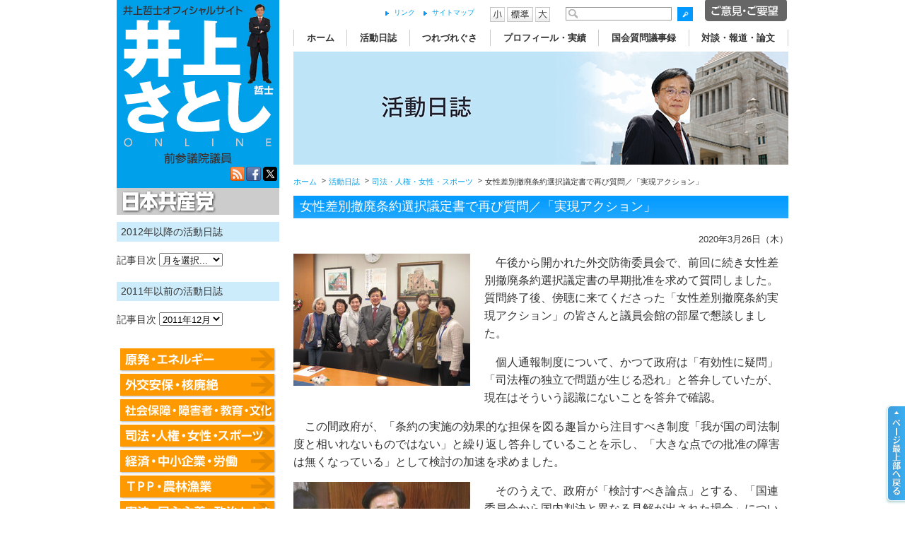

--- FILE ---
content_type: text/html
request_url: https://www.inoue-satoshi.com/diary/2020/03/post-2170.html
body_size: 41760
content:
<!DOCTYPE html>
<html lang="ja">
<head>
<!-- Google tag (gtag.js) -->
<script async src="https://www.googletagmanager.com/gtag/js?id=G-V93GR6ER9Y"></script>
<script>
  window.dataLayer = window.dataLayer || [];
  function gtag(){dataLayer.push(arguments);}
  gtag('js', new Date());

  gtag('config', 'G-V93GR6ER9Y');
</script>
<meta charset="UTF-8">
<title>女性差別撤廃条約選択議定書で再び質問／「実現アクション」 | 司法・人権・女性・スポーツ | 活動日誌｜日本共産党・井上哲士参議院議員ONLINE</title>
<meta name="keywords" content="inoue,井上,参議院議員,さとし,哲士" />

<meta name="description" content="日本共産党・井上哲士参議院議員のオフィシャルサイト。活動日誌を毎日更新中。原発・エネルギー、外交安保・核廃絶、社会保障、障害者、教育、司法・人権・女性、経済・中小企業・労働、TPP・農業、憲法・民主主義・政治とカネ、災害をカテゴリーとして掲載。" />

<link rel="start" href="https://www.inoue-satoshi.com/" title="Home">
<link rel="alternate" type="application/atom+xml" title="Recent Entries" href="https://www.inoue-satoshi.com/atom.xml">

<link rel="stylesheet" href="/css/reset.css" type="text/css">
<link rel="stylesheet" href="/css/common.css" type="text/css">
<link rel="stylesheet" href="/css/layout.css" type="text/css">
<link rel="stylesheet" href="/css/possible-candidate.css" type="text/css">
<script type="text/javascript" src="/mt.js"></script>
<link rel="alternate stylesheet" href="/css/small.css" type="text/css" title="small">
<link rel="alternate stylesheet" href="/css/large.css" type="text/css" title="large">
<script type="text/javascript" src="/js/styleswitcher.js"></script>
<script type="text/javascript" src="https://ajax.googleapis.com/ajax/libs/jquery/1.8.3/jquery.min.js"></script>
<script type="text/javascript" src="/js/common.js"></script>
<script type="text/javascript" src="/js/heightLine.js"></script>

    <link rel="canonical" href="https://www.inoue-satoshi.com/diary/">
    <!-- Open Graph Protocol -->
    <meta property="og:type" content="article">
    <meta property="og:locale" content="ja_JP">
    <meta property="og:title" content="活動日誌">
    <meta property="og:url" content="https://www.inoue-satoshi.com/diary/">
    <meta property="og:site_name" content="日本共産党・井上哲士参議院議員ONLINE">
    <meta property="og:image" content="/mtos/mt-static/support/theme_static/rainier/img/siteicon-sample.png">
    <!-- Microdata -->
    <meta itemprop="name" content="活動日誌">
    <link itemprop="url" href="https://www.inoue-satoshi.com/diary/">
    <link itemprop="image" href="/mtos/mt-static/support/theme_static/rainier/img/siteicon-sample.png">

<link rel="EditURI" type="application/rsd+xml" title="RSD" href="https://www.inoue-satoshi.com/rsd.xml" />
<!--[if IE]>
<script src="http://html5shiv.googlecode.com/svn/trunk/html5.js"></script>
<![endif]-->
<style>
  article, aside, dialog, figure, footer, header,
  hgroup, menu, nav, section { display: block; }
td img{
margin:0 20px 20px 0;
}
</style>
<script type="text/javascript">
  var _gaq = _gaq || [];
  _gaq.push(['_setAccount', 'UA-38339051-1']);
  _gaq.push(['_trackPageview']);

  (function() {
    var ga = document.createElement('script'); ga.type = 'text/javascript'; ga.async = true;
    ga.src = ('https:' == document.location.protocol ? 'https://ssl' : 'http://www') + '.google-analytics.com/ga.js';
    var s = document.getElementsByTagName('script')[0]; s.parentNode.insertBefore(ga, s);
  })();
</script>
</head>
<body>
<div id="wrap" class="pagewrap">
<div id="wrapinner" class="clearfix">
<aside class="heightLine-group1">

<div id="hgroup">

<h1 class="opa"><a href="/index.html"><img src="/images/logo.jpg" alt="井上哲士（さとし）オフィシャルサイト：参議院議員・参議院議員国会対策委員長"></a></h1>
<div id="aside-infomation-page">
<div id="jcplogo" class="hide-text"><a href="http://www.jcp.or.jp/">日本共産党</a></div>
<div id="sns" class="opa"><a href="https://www.inoue-satoshi.com/atom.xml"><img src="/images/to-rss.png" alt="RSS" width="20" height="20"></a><a href="https://www.facebook.com/people/Satoshi-Inoue/100004454311023"><img src="/images/to-face.png" alt="Facebook" width="20" height="20"></a><a href="https://twitter.com/21csts"><img src="/images/to-twitter.png" alt="Twitter" width="20" height="20"></a></div>
</div>

</div>


<nav class="widget-archive-dropdown widget">
  <h3 class="widget-header">2012年以降の活動日誌</h3>
  <div class="widget-content">
    <small>記事目次&nbsp;</small><select>
      <option>月を選択...</option>
    
      <option value="https://www.inoue-satoshi.com/diary/2023/06/">2023年6月</option>
    
  
    
      <option value="https://www.inoue-satoshi.com/diary/2023/05/">2023年5月</option>
    
  
    
      <option value="https://www.inoue-satoshi.com/diary/2023/04/">2023年4月</option>
    
  
    
      <option value="https://www.inoue-satoshi.com/diary/2023/03/">2023年3月</option>
    
  
    
      <option value="https://www.inoue-satoshi.com/diary/2023/02/">2023年2月</option>
    
  
    
      <option value="https://www.inoue-satoshi.com/diary/2023/01/">2023年1月</option>
    
  
    
      <option value="https://www.inoue-satoshi.com/diary/2022/12/">2022年12月</option>
    
  
    
      <option value="https://www.inoue-satoshi.com/diary/2022/11/">2022年11月</option>
    
  
    
      <option value="https://www.inoue-satoshi.com/diary/2022/10/">2022年10月</option>
    
  
    
      <option value="https://www.inoue-satoshi.com/diary/2022/09/">2022年9月</option>
    
  
    
      <option value="https://www.inoue-satoshi.com/diary/2022/08/">2022年8月</option>
    
  
    
      <option value="https://www.inoue-satoshi.com/diary/2022/07/">2022年7月</option>
    
  
    
      <option value="https://www.inoue-satoshi.com/diary/2022/06/">2022年6月</option>
    
  
    
      <option value="https://www.inoue-satoshi.com/diary/2022/05/">2022年5月</option>
    
  
    
      <option value="https://www.inoue-satoshi.com/diary/2022/04/">2022年4月</option>
    
  
    
      <option value="https://www.inoue-satoshi.com/diary/2022/03/">2022年3月</option>
    
  
    
      <option value="https://www.inoue-satoshi.com/diary/2022/02/">2022年2月</option>
    
  
    
      <option value="https://www.inoue-satoshi.com/diary/2022/01/">2022年1月</option>
    
  
    
      <option value="https://www.inoue-satoshi.com/diary/2021/12/">2021年12月</option>
    
  
    
      <option value="https://www.inoue-satoshi.com/diary/2021/11/">2021年11月</option>
    
  
    
      <option value="https://www.inoue-satoshi.com/diary/2021/10/">2021年10月</option>
    
  
    
      <option value="https://www.inoue-satoshi.com/diary/2021/09/">2021年9月</option>
    
  
    
      <option value="https://www.inoue-satoshi.com/diary/2021/08/">2021年8月</option>
    
  
    
      <option value="https://www.inoue-satoshi.com/diary/2021/07/">2021年7月</option>
    
  
    
      <option value="https://www.inoue-satoshi.com/diary/2021/06/">2021年6月</option>
    
  
    
      <option value="https://www.inoue-satoshi.com/diary/2021/05/">2021年5月</option>
    
  
    
      <option value="https://www.inoue-satoshi.com/diary/2021/04/">2021年4月</option>
    
  
    
      <option value="https://www.inoue-satoshi.com/diary/2021/03/">2021年3月</option>
    
  
    
      <option value="https://www.inoue-satoshi.com/diary/2021/02/">2021年2月</option>
    
  
    
      <option value="https://www.inoue-satoshi.com/diary/2021/01/">2021年1月</option>
    
  
    
      <option value="https://www.inoue-satoshi.com/diary/2020/12/">2020年12月</option>
    
  
    
      <option value="https://www.inoue-satoshi.com/diary/2020/11/">2020年11月</option>
    
  
    
      <option value="https://www.inoue-satoshi.com/diary/2020/10/">2020年10月</option>
    
  
    
      <option value="https://www.inoue-satoshi.com/diary/2020/09/">2020年9月</option>
    
  
    
      <option value="https://www.inoue-satoshi.com/diary/2020/08/">2020年8月</option>
    
  
    
      <option value="https://www.inoue-satoshi.com/diary/2020/07/">2020年7月</option>
    
  
    
      <option value="https://www.inoue-satoshi.com/diary/2020/06/">2020年6月</option>
    
  
    
      <option value="https://www.inoue-satoshi.com/diary/2020/05/">2020年5月</option>
    
  
    
      <option value="https://www.inoue-satoshi.com/diary/2020/04/">2020年4月</option>
    
  
    
      <option value="https://www.inoue-satoshi.com/diary/2020/03/">2020年3月</option>
    
  
    
      <option value="https://www.inoue-satoshi.com/diary/2020/02/">2020年2月</option>
    
  
    
      <option value="https://www.inoue-satoshi.com/diary/2020/01/">2020年1月</option>
    
  
    
      <option value="https://www.inoue-satoshi.com/diary/2019/12/">2019年12月</option>
    
  
    
      <option value="https://www.inoue-satoshi.com/diary/2019/11/">2019年11月</option>
    
  
    
      <option value="https://www.inoue-satoshi.com/diary/2019/10/">2019年10月</option>
    
  
    
      <option value="https://www.inoue-satoshi.com/diary/2019/09/">2019年9月</option>
    
  
    
      <option value="https://www.inoue-satoshi.com/diary/2019/08/">2019年8月</option>
    
  
    
      <option value="https://www.inoue-satoshi.com/diary/2019/07/">2019年7月</option>
    
  
    
      <option value="https://www.inoue-satoshi.com/diary/2019/06/">2019年6月</option>
    
  
    
      <option value="https://www.inoue-satoshi.com/diary/2019/05/">2019年5月</option>
    
  
    
      <option value="https://www.inoue-satoshi.com/diary/2019/04/">2019年4月</option>
    
  
    
      <option value="https://www.inoue-satoshi.com/diary/2019/03/">2019年3月</option>
    
  
    
      <option value="https://www.inoue-satoshi.com/diary/2019/02/">2019年2月</option>
    
  
    
      <option value="https://www.inoue-satoshi.com/diary/2019/01/">2019年1月</option>
    
  
    
      <option value="https://www.inoue-satoshi.com/diary/2018/12/">2018年12月</option>
    
  
    
      <option value="https://www.inoue-satoshi.com/diary/2018/11/">2018年11月</option>
    
  
    
      <option value="https://www.inoue-satoshi.com/diary/2018/10/">2018年10月</option>
    
  
    
      <option value="https://www.inoue-satoshi.com/diary/2018/09/">2018年9月</option>
    
  
    
      <option value="https://www.inoue-satoshi.com/diary/2018/08/">2018年8月</option>
    
  
    
      <option value="https://www.inoue-satoshi.com/diary/2018/07/">2018年7月</option>
    
  
    
      <option value="https://www.inoue-satoshi.com/diary/2018/06/">2018年6月</option>
    
  
    
      <option value="https://www.inoue-satoshi.com/diary/2018/05/">2018年5月</option>
    
  
    
      <option value="https://www.inoue-satoshi.com/diary/2018/04/">2018年4月</option>
    
  
    
      <option value="https://www.inoue-satoshi.com/diary/2018/03/">2018年3月</option>
    
  
    
      <option value="https://www.inoue-satoshi.com/diary/2018/02/">2018年2月</option>
    
  
    
      <option value="https://www.inoue-satoshi.com/diary/2018/01/">2018年1月</option>
    
  
    
      <option value="https://www.inoue-satoshi.com/diary/2017/12/">2017年12月</option>
    
  
    
      <option value="https://www.inoue-satoshi.com/diary/2017/11/">2017年11月</option>
    
  
    
      <option value="https://www.inoue-satoshi.com/diary/2017/10/">2017年10月</option>
    
  
    
      <option value="https://www.inoue-satoshi.com/diary/2017/09/">2017年9月</option>
    
  
    
      <option value="https://www.inoue-satoshi.com/diary/2017/08/">2017年8月</option>
    
  
    
      <option value="https://www.inoue-satoshi.com/diary/2017/07/">2017年7月</option>
    
  
    
      <option value="https://www.inoue-satoshi.com/diary/2017/06/">2017年6月</option>
    
  
    
      <option value="https://www.inoue-satoshi.com/diary/2017/05/">2017年5月</option>
    
  
    
      <option value="https://www.inoue-satoshi.com/diary/2017/04/">2017年4月</option>
    
  
    
      <option value="https://www.inoue-satoshi.com/diary/2017/03/">2017年3月</option>
    
  
    
      <option value="https://www.inoue-satoshi.com/diary/2017/02/">2017年2月</option>
    
  
    
      <option value="https://www.inoue-satoshi.com/diary/2017/01/">2017年1月</option>
    
  
    
      <option value="https://www.inoue-satoshi.com/diary/2016/12/">2016年12月</option>
    
  
    
      <option value="https://www.inoue-satoshi.com/diary/2016/11/">2016年11月</option>
    
  
    
      <option value="https://www.inoue-satoshi.com/diary/2016/10/">2016年10月</option>
    
  
    
      <option value="https://www.inoue-satoshi.com/diary/2016/09/">2016年9月</option>
    
  
    
      <option value="https://www.inoue-satoshi.com/diary/2016/08/">2016年8月</option>
    
  
    
      <option value="https://www.inoue-satoshi.com/diary/2016/07/">2016年7月</option>
    
  
    
      <option value="https://www.inoue-satoshi.com/diary/2016/06/">2016年6月</option>
    
  
    
      <option value="https://www.inoue-satoshi.com/diary/2016/05/">2016年5月</option>
    
  
    
      <option value="https://www.inoue-satoshi.com/diary/2016/04/">2016年4月</option>
    
  
    
      <option value="https://www.inoue-satoshi.com/diary/2016/03/">2016年3月</option>
    
  
    
      <option value="https://www.inoue-satoshi.com/diary/2016/02/">2016年2月</option>
    
  
    
      <option value="https://www.inoue-satoshi.com/diary/2016/01/">2016年1月</option>
    
  
    
      <option value="https://www.inoue-satoshi.com/diary/2015/12/">2015年12月</option>
    
  
    
      <option value="https://www.inoue-satoshi.com/diary/2015/11/">2015年11月</option>
    
  
    
      <option value="https://www.inoue-satoshi.com/diary/2015/10/">2015年10月</option>
    
  
    
      <option value="https://www.inoue-satoshi.com/diary/2015/09/">2015年9月</option>
    
  
    
      <option value="https://www.inoue-satoshi.com/diary/2015/08/">2015年8月</option>
    
  
    
      <option value="https://www.inoue-satoshi.com/diary/2015/07/">2015年7月</option>
    
  
    
      <option value="https://www.inoue-satoshi.com/diary/2015/06/">2015年6月</option>
    
  
    
      <option value="https://www.inoue-satoshi.com/diary/2015/05/">2015年5月</option>
    
  
    
      <option value="https://www.inoue-satoshi.com/diary/2015/04/">2015年4月</option>
    
  
    
      <option value="https://www.inoue-satoshi.com/diary/2015/03/">2015年3月</option>
    
  
    
      <option value="https://www.inoue-satoshi.com/diary/2015/02/">2015年2月</option>
    
  
    
      <option value="https://www.inoue-satoshi.com/diary/2015/01/">2015年1月</option>
    
  
    
      <option value="https://www.inoue-satoshi.com/diary/2014/12/">2014年12月</option>
    
  
    
      <option value="https://www.inoue-satoshi.com/diary/2014/11/">2014年11月</option>
    
  
    
      <option value="https://www.inoue-satoshi.com/diary/2014/10/">2014年10月</option>
    
  
    
      <option value="https://www.inoue-satoshi.com/diary/2014/09/">2014年9月</option>
    
  
    
      <option value="https://www.inoue-satoshi.com/diary/2014/08/">2014年8月</option>
    
  
    
      <option value="https://www.inoue-satoshi.com/diary/2014/07/">2014年7月</option>
    
  
    
      <option value="https://www.inoue-satoshi.com/diary/2014/06/">2014年6月</option>
    
  
    
      <option value="https://www.inoue-satoshi.com/diary/2014/05/">2014年5月</option>
    
  
    
      <option value="https://www.inoue-satoshi.com/diary/2014/04/">2014年4月</option>
    
  
    
      <option value="https://www.inoue-satoshi.com/diary/2014/03/">2014年3月</option>
    
  
    
      <option value="https://www.inoue-satoshi.com/diary/2014/02/">2014年2月</option>
    
  
    
      <option value="https://www.inoue-satoshi.com/diary/2014/01/">2014年1月</option>
    
  
    
      <option value="https://www.inoue-satoshi.com/diary/2013/12/">2013年12月</option>
    
  
    
      <option value="https://www.inoue-satoshi.com/diary/2013/11/">2013年11月</option>
    
  
    
      <option value="https://www.inoue-satoshi.com/diary/2013/10/">2013年10月</option>
    
  
    
      <option value="https://www.inoue-satoshi.com/diary/2013/09/">2013年9月</option>
    
  
    
      <option value="https://www.inoue-satoshi.com/diary/2013/08/">2013年8月</option>
    
  
    
      <option value="https://www.inoue-satoshi.com/diary/2013/07/">2013年7月</option>
    
  
    
      <option value="https://www.inoue-satoshi.com/diary/2013/06/">2013年6月</option>
    
  
    
      <option value="https://www.inoue-satoshi.com/diary/2013/05/">2013年5月</option>
    
  
    
      <option value="https://www.inoue-satoshi.com/diary/2013/04/">2013年4月</option>
    
  
    
      <option value="https://www.inoue-satoshi.com/diary/2013/03/">2013年3月</option>
    
  
    
      <option value="https://www.inoue-satoshi.com/diary/2013/02/">2013年2月</option>
    
  
    
      <option value="https://www.inoue-satoshi.com/diary/2013/01/">2013年1月</option>
    
  
    
      <option value="https://www.inoue-satoshi.com/diary/2012/12/">2012年12月</option>
    
  
    
      <option value="https://www.inoue-satoshi.com/diary/2012/11/">2012年11月</option>
    
  
    
      <option value="https://www.inoue-satoshi.com/diary/2012/10/">2012年10月</option>
    
  
    
      <option value="https://www.inoue-satoshi.com/diary/2012/09/">2012年9月</option>
    
  
    
      <option value="https://www.inoue-satoshi.com/diary/2012/08/">2012年8月</option>
    
  
    
      <option value="https://www.inoue-satoshi.com/diary/2012/07/">2012年7月</option>
    
  
    
      <option value="https://www.inoue-satoshi.com/diary/2012/06/">2012年6月</option>
    
  
    
      <option value="https://www.inoue-satoshi.com/diary/2012/05/">2012年5月</option>
    
  
    
      <option value="https://www.inoue-satoshi.com/diary/2012/04/">2012年4月</option>
    
  
    
      <option value="https://www.inoue-satoshi.com/diary/2012/03/">2012年3月</option>
    
  
    
      <option value="https://www.inoue-satoshi.com/diary/2012/02/">2012年2月</option>
    
  
    
      <option value="https://www.inoue-satoshi.com/diary/2012/01/">2012年1月</option>
    
    </select>
  </div>

  <h3 class="widget-header mt20">2011年以前の活動日誌</h3>

  <div class="widget-content">
<FORM METHOD="POST" ACTION="https://www.inoue-satoshi.com/sf2_diary/sf2_diary.cgi">
<INPUT TYPE="HIDDEN" NAME="action" VALUE="show_list">
<small>記事目次&nbsp;</small><SELECT NAME="list">
<!--
<OPTION VALUE="https://www.inoue-satoshi.com/sf2_diary/sf2_diary/201212.html" SELECTED>2012年12月</OPTION>
<OPTION VALUE="https://www.inoue-satoshi.com/sf2_diary/sf2_diary/201211.html">2012年11月</OPTION>
<OPTION VALUE="https://www.inoue-satoshi.com/sf2_diary/sf2_diary/201210.html">2012年10月</OPTION>
<OPTION VALUE="https://www.inoue-satoshi.com/sf2_diary/sf2_diary/201209.html">2012年09月</OPTION>
<OPTION VALUE="https://www.inoue-satoshi.com/sf2_diary/sf2_diary/201208.html">2012年08月</OPTION>
<OPTION VALUE="https://www.inoue-satoshi.com/sf2_diary/sf2_diary/201207.html">2012年07月</OPTION>
<OPTION VALUE="https://www.inoue-satoshi.com/sf2_diary/sf2_diary/201206.html">2012年06月</OPTION>
<OPTION VALUE="https://www.inoue-satoshi.com/sf2_diary/sf2_diary/201205.html">2012年05月</OPTION>
<OPTION VALUE="https://www.inoue-satoshi.com/sf2_diary/sf2_diary/201204.html">2012年04月</OPTION>
<OPTION VALUE="https://www.inoue-satoshi.com/sf2_diary/sf2_diary/201203.html">2012年03月</OPTION>
<OPTION VALUE="https://www.inoue-satoshi.com/sf2_diary/sf2_diary/201202.html">2012年02月</OPTION>
<OPTION VALUE="https://www.inoue-satoshi.com/sf2_diary/sf2_diary/201201.html">2012年01月</OPTION>
-->
<OPTION VALUE="https://www.inoue-satoshi.com/sf2_diary/sf2_diary/201112.html">2011年12月</OPTION>
<OPTION VALUE="https://www.inoue-satoshi.com/sf2_diary/sf2_diary/201111.html">2011年11月</OPTION>
<OPTION VALUE="https://www.inoue-satoshi.com/sf2_diary/sf2_diary/201110.html">2011年10月</OPTION>
<OPTION VALUE="https://www.inoue-satoshi.com/sf2_diary/sf2_diary/201109.html">2011年09月</OPTION>
<OPTION VALUE="https://www.inoue-satoshi.com/sf2_diary/sf2_diary/201108.html">2011年08月</OPTION>
<OPTION VALUE="https://www.inoue-satoshi.com/sf2_diary/sf2_diary/201107.html">2011年07月</OPTION>
<OPTION VALUE="https://www.inoue-satoshi.com/sf2_diary/sf2_diary/201106.html">2011年06月</OPTION>
<OPTION VALUE="https://www.inoue-satoshi.com/sf2_diary/sf2_diary/201105.html">2011年05月</OPTION>
<OPTION VALUE="https://www.inoue-satoshi.com/sf2_diary/sf2_diary/201104.html">2011年04月</OPTION>
<OPTION VALUE="https://www.inoue-satoshi.com/sf2_diary/sf2_diary/201103.html">2011年03月</OPTION>
<OPTION VALUE="https://www.inoue-satoshi.com/sf2_diary/sf2_diary/201102.html">2011年02月</OPTION>
<OPTION VALUE="https://www.inoue-satoshi.com/sf2_diary/sf2_diary/201101.html">2011年01月</OPTION>
<OPTION VALUE="https://www.inoue-satoshi.com/sf2_diary/sf2_diary/201012.html">2010年12月</OPTION>
<OPTION VALUE="https://www.inoue-satoshi.com/sf2_diary/sf2_diary/201011.html">2010年11月</OPTION>
<OPTION VALUE="https://www.inoue-satoshi.com/sf2_diary/sf2_diary/201010.html">2010年10月</OPTION>
<OPTION VALUE="https://www.inoue-satoshi.com/sf2_diary/sf2_diary/201009.html">2010年09月</OPTION>
<OPTION VALUE="https://www.inoue-satoshi.com/sf2_diary/sf2_diary/201008.html">2010年08月</OPTION>
<OPTION VALUE="https://www.inoue-satoshi.com/sf2_diary/sf2_diary/201007.html">2010年07月</OPTION>
<OPTION VALUE="https://www.inoue-satoshi.com/sf2_diary/sf2_diary/201006.html">2010年06月</OPTION>
<OPTION VALUE="https://www.inoue-satoshi.com/sf2_diary/sf2_diary/201005.html">2010年05月</OPTION>
<OPTION VALUE="https://www.inoue-satoshi.com/sf2_diary/sf2_diary/201004.html">2010年04月</OPTION>
<OPTION VALUE="https://www.inoue-satoshi.com/sf2_diary/sf2_diary/201003.html">2010年03月</OPTION>
<OPTION VALUE="https://www.inoue-satoshi.com/sf2_diary/sf2_diary/201002.html">2010年02月</OPTION>
<OPTION VALUE="https://www.inoue-satoshi.com/sf2_diary/sf2_diary/201001.html">2010年01月</OPTION>
<OPTION VALUE="https://www.inoue-satoshi.com/sf2_diary/sf2_diary/200912.html">2009年12月</OPTION>
<OPTION VALUE="https://www.inoue-satoshi.com/sf2_diary/sf2_diary/200911.html">2009年11月</OPTION>
<OPTION VALUE="https://www.inoue-satoshi.com/sf2_diary/sf2_diary/200910.html">2009年10月</OPTION>
<OPTION VALUE="https://www.inoue-satoshi.com/sf2_diary/sf2_diary/200909.html">2009年09月</OPTION>
<OPTION VALUE="https://www.inoue-satoshi.com/sf2_diary/sf2_diary/200908.html">2009年08月</OPTION>
<OPTION VALUE="https://www.inoue-satoshi.com/sf2_diary/sf2_diary/200907.html">2009年07月</OPTION>
<OPTION VALUE="https://www.inoue-satoshi.com/sf2_diary/sf2_diary/200906.html">2009年06月</OPTION>
<OPTION VALUE="https://www.inoue-satoshi.com/sf2_diary/sf2_diary/200905.html">2009年05月</OPTION>
<OPTION VALUE="https://www.inoue-satoshi.com/sf2_diary/sf2_diary/200904.html">2009年04月</OPTION>
<OPTION VALUE="https://www.inoue-satoshi.com/sf2_diary/sf2_diary/200903.html">2009年03月</OPTION>
<OPTION VALUE="https://www.inoue-satoshi.com/sf2_diary/sf2_diary/200902.html">2009年02月</OPTION>
<OPTION VALUE="https://www.inoue-satoshi.com/sf2_diary/sf2_diary/200901.html">2009年01月</OPTION>
<OPTION VALUE="https://www.inoue-satoshi.com/sf2_diary/sf2_diary/200812.html">2008年12月</OPTION>
<OPTION VALUE="https://www.inoue-satoshi.com/sf2_diary/sf2_diary/200811.html">2008年11月</OPTION>
<OPTION VALUE="https://www.inoue-satoshi.com/sf2_diary/sf2_diary/200810.html">2008年10月</OPTION>
<OPTION VALUE="https://www.inoue-satoshi.com/sf2_diary/sf2_diary/200809.html">2008年09月</OPTION>
<OPTION VALUE="https://www.inoue-satoshi.com/sf2_diary/sf2_diary/200808.html">2008年08月</OPTION>
<OPTION VALUE="https://www.inoue-satoshi.com/sf2_diary/sf2_diary/200807.html">2008年07月</OPTION>
<OPTION VALUE="https://www.inoue-satoshi.com/sf2_diary/sf2_diary/200806.html">2008年06月</OPTION>
<OPTION VALUE="https://www.inoue-satoshi.com/sf2_diary/sf2_diary/200805.html">2008年05月</OPTION>
<OPTION VALUE="https://www.inoue-satoshi.com/sf2_diary/sf2_diary/200804.html">2008年04月</OPTION>
<OPTION VALUE="https://www.inoue-satoshi.com/sf2_diary/sf2_diary/200803.html">2008年03月</OPTION>
<OPTION VALUE="https://www.inoue-satoshi.com/sf2_diary/sf2_diary/200802.html">2008年02月</OPTION>
<OPTION VALUE="https://www.inoue-satoshi.com/sf2_diary/sf2_diary/200801.html">2008年01月</OPTION>
<OPTION VALUE="https://www.inoue-satoshi.com/sf2_diary/sf2_diary/200712.html">2007年12月</OPTION>
<OPTION VALUE="https://www.inoue-satoshi.com/sf2_diary/sf2_diary/200711.html">2007年11月</OPTION>
<OPTION VALUE="https://www.inoue-satoshi.com/sf2_diary/sf2_diary/200710.html">2007年10月</OPTION>
<OPTION VALUE="https://www.inoue-satoshi.com/sf2_diary/sf2_diary/200709.html">2007年09月</OPTION>
<OPTION VALUE="https://www.inoue-satoshi.com/sf2_diary/sf2_diary/200708.html">2007年08月</OPTION>
<OPTION VALUE="https://www.inoue-satoshi.com/sf2_diary/sf2_diary/200707.html">2007年07月</OPTION>
<OPTION VALUE="https://www.inoue-satoshi.com/sf2_diary/sf2_diary/200706.html">2007年06月</OPTION>
<OPTION VALUE="https://www.inoue-satoshi.com/sf2_diary/sf2_diary/200705.html">2007年05月</OPTION>
<OPTION VALUE="https://www.inoue-satoshi.com/sf2_diary/sf2_diary/200704.html">2007年04月</OPTION>
<OPTION VALUE="https://www.inoue-satoshi.com/sf2_diary/sf2_diary/200703.html">2007年03月</OPTION>
<OPTION VALUE="https://www.inoue-satoshi.com/sf2_diary/sf2_diary/200702.html">2007年02月</OPTION>
<OPTION VALUE="https://www.inoue-satoshi.com/sf2_diary/sf2_diary/200701.html">2007年01月</OPTION>
<OPTION VALUE="https://www.inoue-satoshi.com/sf2_diary/sf2_diary/200612.html">2006年12月</OPTION>
<OPTION VALUE="https://www.inoue-satoshi.com/sf2_diary/sf2_diary/200611.html">2006年11月</OPTION>
<OPTION VALUE="https://www.inoue-satoshi.com/sf2_diary/sf2_diary/200610.html">2006年10月</OPTION>
<OPTION VALUE="https://www.inoue-satoshi.com/sf2_diary/sf2_diary/200609.html">2006年09月</OPTION>
<OPTION VALUE="https://www.inoue-satoshi.com/sf2_diary/sf2_diary/200608.html">2006年08月</OPTION>
<OPTION VALUE="https://www.inoue-satoshi.com/sf2_diary/sf2_diary/200607.html">2006年07月</OPTION>
<OPTION VALUE="https://www.inoue-satoshi.com/sf2_diary/sf2_diary/200606.html">2006年06月</OPTION>
<OPTION VALUE="https://www.inoue-satoshi.com/sf2_diary/sf2_diary/200605.html">2006年05月</OPTION>
<OPTION VALUE="https://www.inoue-satoshi.com/sf2_diary/sf2_diary/200604.html">2006年04月</OPTION>
<OPTION VALUE="https://www.inoue-satoshi.com/sf2_diary/sf2_diary/200603.html">2006年03月</OPTION>
<OPTION VALUE="https://www.inoue-satoshi.com/sf2_diary/sf2_diary/200602.html">2006年02月</OPTION>
<OPTION VALUE="https://www.inoue-satoshi.com/sf2_diary/sf2_diary/200601.html">2006年01月</OPTION>
<OPTION VALUE="https://www.inoue-satoshi.com/sf2_diary/sf2_diary/200512.html">2005年12月</OPTION>
<OPTION VALUE="https://www.inoue-satoshi.com/sf2_diary/sf2_diary/200511.html">2005年11月</OPTION>
<OPTION VALUE="https://www.inoue-satoshi.com/sf2_diary/sf2_diary/200510.html">2005年10月</OPTION>
<OPTION VALUE="https://www.inoue-satoshi.com/sf2_diary/sf2_diary/200509.html">2005年09月</OPTION>
<OPTION VALUE="https://www.inoue-satoshi.com/sf2_diary/sf2_diary/200508.html">2005年08月</OPTION>
<OPTION VALUE="https://www.inoue-satoshi.com/sf2_diary/sf2_diary/200412.html">2004年12月</OPTION>
<OPTION VALUE="https://www.inoue-satoshi.com/sf2_diary/sf2_diary/200411.html">2004年11月</OPTION>
<OPTION VALUE="https://www.inoue-satoshi.com/sf2_diary/sf2_diary/200410.html">2004年10月</OPTION>
<OPTION VALUE="https://www.inoue-satoshi.com/sf2_diary/sf2_diary/200409.html">2004年09月</OPTION>
<OPTION VALUE="https://www.inoue-satoshi.com/sf2_diary/sf2_diary/200408.html">2004年08月</OPTION>
<OPTION VALUE="https://www.inoue-satoshi.com/sf2_diary/sf2_diary/200407.html">2004年07月</OPTION>
<OPTION VALUE="https://www.inoue-satoshi.com/sf2_diary/sf2_diary/200406.html">2004年06月</OPTION>
<OPTION VALUE="https://www.inoue-satoshi.com/sf2_diary/sf2_diary/200405.html">2004年05月</OPTION>
<OPTION VALUE="https://www.inoue-satoshi.com/sf2_diary/sf2_diary/200404.html">2004年04月</OPTION>
<OPTION VALUE="https://www.inoue-satoshi.com/sf2_diary/sf2_diary/200403.html">2004年03月</OPTION>
<OPTION VALUE="https://www.inoue-satoshi.com/sf2_diary/sf2_diary/200402.html">2004年02月</OPTION>
<OPTION VALUE="https://www.inoue-satoshi.com/sf2_diary/sf2_diary/200401.html">2004年01月</OPTION>
<OPTION VALUE="https://www.inoue-satoshi.com/sf2_diary/sf2_diary/200312.html">2003年12月</OPTION>
<OPTION VALUE="https://www.inoue-satoshi.com/sf2_diary/sf2_diary/200311.html">2003年11月</OPTION>
<OPTION VALUE="https://www.inoue-satoshi.com/sf2_diary/sf2_diary/200310.html">2003年10月</OPTION>
<OPTION VALUE="https://www.inoue-satoshi.com/sf2_diary/sf2_diary/200309.html">2003年09月</OPTION>
<OPTION VALUE="https://www.inoue-satoshi.com/sf2_diary/sf2_diary/200308.html">2003年08月</OPTION>
<OPTION VALUE="https://www.inoue-satoshi.com/sf2_diary/sf2_diary/200307.html">2003年07月</OPTION>
<OPTION VALUE="https://www.inoue-satoshi.com/sf2_diary/sf2_diary/200306.html">2003年06月</OPTION>
<OPTION VALUE="https://www.inoue-satoshi.com/sf2_diary/sf2_diary/200305.html">2003年05月</OPTION>
<OPTION VALUE="https://www.inoue-satoshi.com/sf2_diary/sf2_diary/200304.html">2003年04月</OPTION>
<OPTION VALUE="https://www.inoue-satoshi.com/sf2_diary/sf2_diary/200303.html">2003年03月</OPTION>
<OPTION VALUE="https://www.inoue-satoshi.com/sf2_diary/sf2_diary/200302.html">2003年02月</OPTION>
<OPTION VALUE="https://www.inoue-satoshi.com/sf2_diary/sf2_diary/200301.html">2003年01月</OPTION>
<OPTION VALUE="https://www.inoue-satoshi.com/sf2_diary/sf2_diary/200212.html">2002年12月</OPTION>
<OPTION VALUE="https://www.inoue-satoshi.com/sf2_diary/sf2_diary/200211.html">2002年11月</OPTION>
<OPTION VALUE="https://www.inoue-satoshi.com/sf2_diary/sf2_diary/200210.html">2002年10月</OPTION>
<OPTION VALUE="https://www.inoue-satoshi.com/sf2_diary/sf2_diary/200209.html">2002年09月</OPTION>
<OPTION VALUE="https://www.inoue-satoshi.com/sf2_diary/sf2_diary/200208.html">2002年08月</OPTION>
<OPTION VALUE="https://www.inoue-satoshi.com/sf2_diary/sf2_diary/200207.html">2002年07月</OPTION>
<OPTION VALUE="https://www.inoue-satoshi.com/sf2_diary/sf2_diary/200206.html">2002年06月</OPTION>
<OPTION VALUE="https://www.inoue-satoshi.com/sf2_diary/sf2_diary/200205.html">2002年05月</OPTION>
<OPTION VALUE="https://www.inoue-satoshi.com/sf2_diary/sf2_diary/200204.html">2002年04月</OPTION>
<OPTION VALUE="https://www.inoue-satoshi.com/sf2_diary/sf2_diary/200203.html">2002年03月</OPTION>
<OPTION VALUE="https://www.inoue-satoshi.com/sf2_diary/sf2_diary/200202.html">2002年02月</OPTION>
<OPTION VALUE="https://www.inoue-satoshi.com/sf2_diary/sf2_diary/200201.html">2002年01月</OPTION>
<OPTION VALUE="https://www.inoue-satoshi.com/sf2_diary/sf2_diary/200112.html">2001年12月</OPTION>
<OPTION VALUE="https://www.inoue-satoshi.com/sf2_diary/sf2_diary/199001.html">1990年01月</OPTION>
</SELECT>
</FORM> 
  </div>


</nav>
    
  


<div id="catnav-page">
<ul>
<li><a href="/cat7.html"><img src="/images/cat1.jpg" alt="原発・エネルギー" class="onChange"></a></li>
<li><a href="/cat6.html"><img src="/images/cat2.jpg" alt="外交安保・核廃絶" class="onChange"></a></li>
<li><a href="/cat5.html"><img src="/images/cat3.jpg" alt="社会保障・障害者・教育・文化" class="onChange"></a></li>
<li><a href="/cat4.html"><img src="/images/cat4.jpg" alt="司法・人権・女性・スポーツ" class="onChange"></a></li>
<li><a href="/cat3.html"><img src="/images/cat5.jpg" alt="経済・中小企業・労働" class="onChange"></a></li>
<li><a href="/cat2.html"><img src="/images/cat6.jpg" alt="TPP・農林漁業" class="onChange"></a></li>
<li><a href="/cat1.html"><img src="/images/cat7.jpg" alt="憲法・民主主義・政治とカネ" class="onChange"></a></li>
<li><a href="/cat.html"><img src="/images/cat8.jpg" alt="災害・環境・地方自治" class="onChange"></a></li>
<li><a href="/cat8.html"><img src="/images/cat9.jpg" alt="演説会・選挙応援" class="onChange"></a></li>
</ul>
</div>


<address>
<dl><dt>国会事務所</dt>
<dd>〒100-8962 
千代田区永田町2-1-1<br>
    参議院議員会館　321号室<br>TEL:03-6550-0321<br>
    FAX:03-6551-0321<br>Eメール：<a href="mailto:satoshi_inoue@sangiin.go.jp"><br>
      satoshi_inoue@sangiin.go.jp</a></dd>
<dt>国会議員団東海ブロック事務所</dt>
<dd>〒460-0007 
名古屋市中区新栄3-12-27<br>TEL:052-264-0833<br>
FAX:052-264-0850</dd>
<dt>国会議員団北陸信越ブロック事務所</dt>
<dd>〒380-0836 
長野市南県町1002-5<br>
クロススクエア長野県庁前ビル304号室<br>
TEL:026-227-3220<br>
 FAX:026-227-1264</dd>
<dt>京都府事務所</dt>
<dd>〒604-0092 
    京都市中京区丸太町新町角大炊町 186<br>TEL:075-231-5198<br>
    FAX:075-241-3802</dd></dl>
</address>
    <div id="footer_info">
        <p>リンクはご自由にどうぞ。各ページに掲載の画像及び記事の無断転載を禁じます。</p>
    <p>© 2001-2013 Japanese Communist Party, Satoshi Inoue, all rights reserved.</p>
    </div>
    <ul class="subnavi">
        <li><a href="/g-analytics.html">Google Analytics利用に関して</a></li>
        <li><a href="/privacypolicy.html">プライバシーポリシー</a></li>
    </ul>
</aside>

<div id="contener">

<div id="header" class="opa">
<p id="kindnavi"><a href="/link.html">リンク</a><a href="/sitemap.html">サイトマップ</a></p>
<ul id="fontsize">
        <li id="font_s">
            <a href="javascript:void(0)" id="font_small" onclick="setActiveStyleSheet('small'); return false;" onkeypress="setActiveStyleSheet('small'); return false;"><img src="/images/font_small.gif" alt="小" /></a>
        </li>
        <li id="font_m">
            <a href="javascript:void(0)" id="font_midlle" onclick="setActiveStyleSheet('midlle'); return false;" onkeypress="setActiveStyleSheet('midlle'); return false;"><img src="/images/font_normal.gif" alt="標準" /></a>
        </li>
        <li id="font_l">
            <a href="javascript:void(0)" id="font_large" onclick="setActiveStyleSheet('large'); return false;" onkeypress="setActiveStyleSheet('large'); return false;"><img src="/images/font_large.gif" alt="大" /></a>
        </li>
    </ul>
<div id="searchbox">
<form method="get" action="/mtos/mt-search.cgi">
<input type="text" id="search" class="ti" name="search" value="" size="20" />
<input type="hidden" name="IncludeBlogs" value="all" />
<input type="hidden" name="limit" value="20" />
<input type="submit" accesskey="4" value="" class="searchbt" />
</form>
</div>
<div id="to-request"><a href="/request.html"><img src="/images/to-request.jpg" alt="ご意見・ご要望" /></a></div>
<nav class="glv">
<ul>
    <li><a href="/index.html">ホーム</a></li>
    <li><a href="/diary/">活動日誌</a></li>
    <li><a href="/essay/">つれづれぐさ</a></li>
    <li><a href="/profile.html">プロフィール・実績</a></li>
    <li><a href="/parliament/">国会質問議事録</a></li>
    <li><a href="/newspaper/">対談・報道・論文</a></li>
</ul>
</nav>
</div>


<div id="contents" class="heightLine-group1">

<div id="blogtitleimg"><img src="https://www.inoue-satoshi.com/diary/images/blogtitle.png" alt="活動日誌" /></div>

<p id="pankuzu">
<!--メインインデックス部分-->

<a href="/index.html">ホーム</a> <img src="/images/breadlist.gif" alt="の中の" width="11" height="11" />
<a href="https://www.inoue-satoshi.com/diary/">活動日誌</a> <img src="/images/breadlist.gif" alt="の中の" width="11" height="11" />


<a href="https://www.inoue-satoshi.com/diary/cat4/">司法・人権・女性・スポーツ</a> <img src="/images/breadlist.gif" alt="の中の" width="11" height="11" />



女性差別撤廃条約選択議定書で再び質問／「実現アクション」
<!--ブログ記事リスト部分-->

</p>


<div id="individual-main" class="main" role="main ">
              <article id="entry-3574" class="entry entry-asset asset hentry">
                <div class="asset-header">
                  <h2 itemprop="name" class="asset-name entry-title">女性差別撤廃条約選択議定書で再び質問／「実現アクション」</h2>
                  <div class="entrydate">2020年3月26日（木）</div>
                </div>
                <div class="entry-content asset-content" itemprop="articleBody">
                  <p>　<a href="https://www.inoue-satoshi.com/diary/assets_c/2020/03/IMG_3040-8998.html" onclick="window.open('https://www.inoue-satoshi.com/diary/assets_c/2020/03/IMG_3040-8998.html','popup','width=640,height=480,scrollbars=no,resizable=no,toolbar=no,directories=no,location=no,menubar=no,status=no,left=0,top=0'); return false"><img src="https://www.inoue-satoshi.com/diary/assets_c/2020/03/IMG_3040-thumb-250x187-8998.jpg" width="250" height="187" alt="IMG_3040.JPG" class="mt-image-left" style="float: left; margin: 0 20px 20px 0;" /></a>午後から開かれた外交防衛委員会で、前回に続き女性差別撤廃条約選択議定書の早期批准を求めて質問しました。質問終了後、傍聴に来てくださった「女性差別撤廃条約実現アクション」の皆さんと議員会館の部屋で懇談しました。</p>
<p>　個人通報制度について、かつて政府は「有効性に疑問」「司法権の独立で問題が生じる恐れ」と答弁していたが、現在はそういう認識にないことを答弁で確認。</p>
<p>　この間政府が、「条約の実施の効果的な担保を図る趣旨から注目すべき制度「我が国の司法制度と相いれないものではない」と繰り返し答弁していることを示し、「大きな点での批准の障害は無くなっている」として検討の加速を求めました。</p>
<div class="text_exposed_show">
<p>　<a href="https://www.inoue-satoshi.com/diary/assets_c/2020/03/IMG_3043-9001.html" onclick="window.open('https://www.inoue-satoshi.com/diary/assets_c/2020/03/IMG_3043-9001.html','popup','width=640,height=480,scrollbars=no,resizable=no,toolbar=no,directories=no,location=no,menubar=no,status=no,left=0,top=0'); return false"><img src="https://www.inoue-satoshi.com/diary/assets_c/2020/03/IMG_3043-thumb-250x187-9001.jpg" width="250" height="187" alt="IMG_3043.JPG" class="mt-image-left" style="float: left; margin: 0 20px 20px 0;" /></a>そのうえで、政府が「検討すべき論点」とする、「国連委員会から国内判決と異なる見解が出された場合」について、「法的拘束力はなく、司法制度を変えなければならない問題ではないのでは」とただすと、法務省は「司法制度を変える必要はない」と明言しました。<br />　<br />　さらにもう一つの論点である、「通報者に対する損害賠償や補償を要請する見解などが出された場合」についても、「国によって対応は様々」だと外務省が答弁。「そうならば、すべて検討してから批准とすれば永遠にできない。批准した上で対応方針は事案毎に決めるしかない」と迫りました。</p>
<p>　茂木外相は「論点は明らかになっている。関係省庁との間でズルズルと引っ張るのではなく、どこかで結論を出さなくてはならない」と答弁。私は、参院外防委で、批准を求める請願を2016年まで18回採択してきたことを強調し「今国会でも請願を採択し批准を進めよう」と呼びかけました。</p>
<p>　午前中は予算委員会に出席。日本共産党から武田議員が「長野県は、台風19号、消費税10%、雪不足、コロナと『四重苦』だ」として、観光業などのコロナ対策、千曲川の決壊問題について質問しました。</p>
</div>
                  
                </div>
              <footer class="asset-meta" style="clear:both; margin-top:1em;">
      <ul class="asset-meta-list">
      <li class="asset-meta-list-item">
     
    << <a href="https://www.inoue-satoshi.com/diary/2020/03/nhk-6.html" title="核問題でNHKインタビュー／質問通告">前の記事</a>
  
  
    | <a href="https://www.inoue-satoshi.com/diary/2020/03/post-2171.html" title="予算しめくくり質疑／本会議">次の記事</a> >>
  
      </li>
      </ul>
    </footer>

              </article>
</div>



          </div>
        </div>



</div><!-- /#contents -->

</div><!-- /#contenrer -->
</div>

<p id="pagetop"><a href="#wrap"><img src="/images/pagetop.png" alt="ページ最上部へ戻る" width="29" height="141" /></a></p>


</div ><!-- /#wrap -->
    <script src="https://www.inoue-satoshi.com/mtos/mt-static/jquery/jquery.min.js"></script>
    <script src="https://www.inoue-satoshi.com/diary/mt-theme-scale2.js"></script>
</body>
</html>

--- FILE ---
content_type: text/css
request_url: https://www.inoue-satoshi.com/css/layout.css
body_size: 20056
content:
@charset "utf-8";
/* ************************************************
                     basic
************************************************ */
body {

    font-family:'メイリオ',Meiryo,'ヒラギノ角ゴ Pro W3','Hiragino Kaku Gothic Pro',Verdana,arial,sans-serif;
    font-size: 14px;
    /*75%  12px */
    /*87.5%  14px */

    line-height:1.6;
    color:#333;
    _text-align:center;
    background:#fff url(../images/wrap-bg.gif)  center top repeat-y;
    }

table{
    font-size:1em;
    }
a.blanklink{
    background:url(../images/icon_blank.png) no-repeat left center;
    padding-left: 18px;
    margin-left: 5px;
}

strong{
    font-weight:bold;
}

.clearfix { display: inline-table; }

/* Hides from IE-mac \*/
* html .clearfix { height: 1%; }
.clearfix { display: block; }
/* End hide from IE-mac */

#wrap:after,.clearfix:after {
  content: ".";
  display: block;
  height: 0;
  clear: both;
  visibility: hidden;
}

/* ************************************************
                     layout basic
************************************************ */

#wrap{
    margin: 0 auto;
    width:950px;
    text-align: left;
    position:relative;
    height:100%;
    min-height:100%;
    zoom:1;
}

#wrapinner{
    position:relative;
}

aside{
        position:absolute;
        width:230px;
        background-color:#00A0EA;
}

#to-jcp{
        position:absolute;
        top:616px;
        left:46px;
}

#to-jcp a{
    display:block;
    height:40px;
    width:180px;
}

#jcplogo{
    width:140px;
    position:absolute;
}

#jcplogo a{
        display:block;
        height:40px;
}

#contener{
        position:relative;
}

#aside-infomation{
        background:url(../images/top-leftside-img.jpg) 0 0 no-repeat;
        height:402px;
}

#aside-infomation-page{
        background:url(../images/jcp_logo.jpg) 0 0 no-repeat;
        height:38px;
}

#sns{
        text-align:right;
        position:relative;
        background:none;
        top:-30px;
}

#sns-top img,#sns img{
        margin:0 3px 0 0;
}

address {
    text-align:left;
}

address a{
        color:#333 !important;
}

address dl{
    margin:15px 10px;
}
address dl dt{
        font-size:0.9em;
}

address dl dd{
        margin:0 0 0.5em 10px;
        line-height:105%;
        font-size:0.8em;
}


#header{
    width: 700px;
    height:63px;
    position:absolute;
    left:250px;
}

#kindnavi{
    position:absolute;
    left:130px;
    top:10px;
    font-size:10px;
}

#kindnavi a{
    padding:0 12px;
    background:url(../images/blue_arrow.jpg) no-repeat left 4px;
}

ul#fontsize{
    position: absolute;
    top:10px;
    width:85px;
    height:21px;
    left:278px;
}

ul#fontsize li{
    display: block;
    float:left;
    height: 21px;
}
#font_s{
    width:21px;
    margin-right: 3px;
}
#font_m{
    width: 37px;
    margin-right: 3px;
}
#font_l{
    width:21px;
}


#searchbox{
    position:absolute;
    left:385px;
    top:10px;
    width:180px;
}

#search{
    padding:1px 3px 1px 25px;
    background:url(../images/kensaku_mark.gif) 3px 2px no-repeat;
    border:1px solid #999;
    width:120px;
    float:left;
}

.searchbt{
    text-indent: 100%;
    white-space: nowrap;
    overflow: hidden;
    height:20px;
    width:22px;
    background:url(../images/search.jpg) 0 0 no-repeat;
    border:0;
    float:right;
}


#to-request{
    position:absolute;
    left:582px;
}

/*
nav.glv{
    overflow: hidden;zoom: 1;
    border-right:1px solid #999;
    position:absolute;
    top:40px;
}

nav.glv li{
    float:left;
    display: block;
    text-align:center;
    padding:5px 0;
    line-height:100%;
    border-left:1px solid #999;
    width:115px;
    font-size:12px;
}

nav.glv li a{
    font-weight:bold;
    color:#555 !important;
}

nav.glv li a:hover{
        text-decoration:none;
        color:#00A0EA !important;
}
*/

nav.glv ul {
    margin-top: 3em;
    /* padding-left: 1em;*/
    width: 100%;
    box-sizing: border-box;
    display: flex;
    justify-content: space-between;
}
nav.glv ul li {
    flex-grow: 1;
    box-sizing: border-box;
    border-right: 1px solid #ccc;
}
nav.glv ul li:first-child {
    border-left: 1px solid #ccc;
}

nav.glv ul li a {
    display: block;
    padding: 5px 0;
    text-align: center;
    font-size: 0.95em;
    font-weight: bold;
    line-height: 1.0;
    color: #333;
    box-sizing: border-box;
}
/*nav.glv ul li a:first-child {
    padding-left: 1.2em;
}*/

nav.glv ul li a:hover {
    text-decoration: none;
    color: #00a0ea; }

#contents{
    width: 700px;
    position:absolute;
    top:63px;
    left:250px;
}

.section{
        width:220px;
        float:left;
        margin-bottom:20px;
}


#footer{
    width:100%;
    overflow:hidden;zoom:1;
    text-align:center;
    position:relative;
}

#footer_inner{
    width:950px;
    text-align:left;
    margin: 0 auto;
}

#footer_info{
    width:230px;
    background-color:#00A0EA;
    color:#fff;
    font-size:0.7em;
    line-height:120%;
}

#footer_info p{
    padding:10px 10px 5px 10px;
}

#gotop{
    width:132px;
    height:26px;
    position:absolute;
    top:-26px;
    left:816px;
}

#pagetop {
position: fixed;
bottom: 0;
right: 0;
}

#pagetop img {
cursor: pointer;
}


.widget{
        background:#fff;
        position:relative;
        padding:10px 0;
}

.widget h3{
        margin:0;
        padding:0.2em 0.4em;
        background:#CCECFB;
}

.widget ul{
        background:#fff;
        /*padding:15px 0;*/
}

.widget ul li{
        padding-left:12px;
        background:url(../images/blue_arrow.png) 0 6px no-repeat;
        margin:0 10px;
        font-size:0.9em;
}

#catnav-page{
        background:#fff;
        text-align:center;
        padding:20px 0;
}

#catnav-page li{
        margin-bottom:-5px;
}

#catnav-page a{
        line-height:1;
}

.widget-content{
    margin-top: 15px;
}

#pankuzu{
        margin:0.2em 0 1em 0;
        font-size:0.8em;
}

#blogtitleimg{
        margin:10px 0;
}

.seperlist{
        margin-bottom:15px;
}

/* ************************
        col_left
************************* */

.title_m{
    height:45px;
    margin-bottom: 20px;
    line-height: 52px;
    padding-left:20px;
    font-size:24px;
    color: #663304;
    letter-spacing: 0.1em;
    background: url(../images/title_m_other.jpg)    top left no-repeat;
}

.title_m_about{
    background: url(../images/title_m_about.jpg)    top left no-repeat;
}
.title_m_wildbird{
    background: url(../images/title_m_wildbird.jpg)    top left no-repeat;
}
.title_m_workshop{
    background: url(../images/title_m_workshop.jpg)    top left no-repeat;
}
.title_m_guide{
    background: url(../images/title_m_guide.jpg)    top left no-repeat;
}
.title_m_access{
    background: url(../images/title_m_access.jpg)    top left no-repeat;
}
.title_m_other{
    background: url(../images/title_m_other.jpg)    top left no-repeat;
}


.intro{
    margin-bottom: 2em;
    overflow: hidden;zoom: 1;
}

div.intro p{
    margin-bottom: 1.6em;
}

.article{
    overflow: hidden; zoom:1;
    clear:both;
    margin-bottom:10px;
}
.bordbt{
    padding-bottom:5px;
    border-bottom:2px dashed #ccc;
}

.box_bd{
    overflow: hidden; zoom:1;
    border:1px solid #006600;
    padding:20px;
}

.box_bd p{
    margin-bottom: 0.8em;
}

#col_left h4{
    padding-left: 18px;
    margin-bottom: 0.6em;
    background: url(../images/arrow_02.gif) left center no-repeat;
    font-size: 18px;
    color:#006600;
    height:18px;
    line-height: 18px;
    font-weight: bold;
}


.dl_01{
    margin-left: 10px;
    overflow: hidden;    zoom: 1;
    width: 650px;

}

.dl_01 dt{
    width:100px;
    background: url(../images/arrow_03.gif) left center no-repeat;
    float:left;
    clear:left;
    font-weight: bold;
    padding-left: 10px;
    letter-spacing: 0.2em;
}

.dl_01 dd{
    margin-left: 110px;
}


.dl_02{
    width: 320px;
    overflow: hidden;    zoom: 1;
}

.dl_02 dt{
    width:4em;
    float:left;
    clear:left;
    font-weight: bold;
}

.dl_02 dd{
    margin-left: 4em;
}

.dl_03{
    margin-left: 10px;
    overflow: hidden;    zoom: 1;
    width: 650px;

}

.dl_03 dt{

    background: url(../images/arrow_03.gif) left center no-repeat;
    font-weight: bold;
    padding-left: 10px;
    letter-spacing: 0.2em;
}

.dl_03 dd{
    padding-left: 10px;
    margin-bottom: 0.5em;
}

.dl_04{
    overflow: hidden;    zoom: 1;
}

.dl_04 dt{
    width:4em;
    float:left;
    clear:left;
    font-weight: bold;
}

.dl_04 dd{
    margin-left: 4em;
}

/* ************************
        col_right
************************* */
#col_right_topics{
    margin-bottom: 10px;
}

#col_right_topics li{
    padding:5px 0;
    border-bottom: 1px solid #e0e0e0;
}

#col_right_topics .date{
    font-size: 11px;
}

.icon_topics{
    vertical-align:baseline;
}
#col_right_topics .topics_title{
    font-size: 12px;
}
#col_right_topics span{
    padding-left: 6px;
    font-size: 11px;
}

#catnav{
        line-height: 0;
        margin-bottom:20px;
}

.bnrs li{
        margin-bottom:1px;
}

.bnrs li img{
        margin-bottom:1px;
}

lastimg img

#bnr_01{
    overflow: hidden;zoom: 1;
}

#bnr_01 li{
    line-height: 0;
    margin-bottom: 5px;
}

#bnr_02{
    line-height: 0;
}

#bnr_02 li{
    margin-bottom: 5px;
}

#subnavi{
    overflow: hidden;zoom: 1;
    margin-bottom: 30px;
}

#subnavi li{
    display: block;
    background: url(../images/bg_subnavi.gif) left center no-repeat;
    height:50px;
    line-height: 52px;
    padding-left:35px;
    font-size:18px;
    margin-bottom: 2px;
}
#subnavi li:hover{
    background: url(../images/bg_subnavi-on.gif) left center no-repeat;
}
#subnavi li a{
    display: block;
    color:#f6f6f6;
}

#subnavi li a:hover{
    text-decoration: none;
    color:#fff;
}


/* ************************************************
        contents layout patern
************************************************ */

.col2{
    overflow:hidden;    zoom:1;
    width:660px;
}

.col2_L{
    width:320px;
    float:left;
    margin-right:20px ;
}
.col2_R{
    width:320px;
    float:left;
}

.col2 p,.col2 dl{
    margin-bottom: 1.6em;
}

/* 3カラム　1列の幅210px */
.col3{
    overflow:hidden;    zoom:1;
    width:660px;
}
.col3 li{
    width:210px;
    margin:0 15px 0 0;
    float:left;
}

/* 3カラム　1列の幅180px */
.col3_2{
    overflow:hidden;    zoom:1;
    width:660px;
}
.col3_2 li{
    width:200px;
    margin:0 30px 0 0;
    float:left;
}

/* 3カラム　1列の幅200px ブロック間に点線 */
.col3_3{
    overflow:hidden;    zoom:1;
    width:650px;
    padding:5px;
    padding: 4px;
}
.col3_3 li{
    width:200px;
    padding:7px 12px 0px 0;
    margin:7px 12px 7px 0;
    border-bottom:1px dashed #ccc;
    border-right:1px dashed #ccc;
    float:left;
}



.asset{
    overflow: hidden;
/*    padding:0 30px 30px;
*/
    padding:0;
/*    border-bottom:1px dotted #ccc;
*/    margin-bottom:20px;
}

.asset h2{
    margin-bottom:20px;
    background: url(../images/bg_h3.gif) repeat-x top left;
    font-size:125%;
    padding:0.3em 0.5em;
    line-height: 120%;
    color:#fff;
}

.asset h2 span{
        font-size:0.8em;
}

.asset h2 a{
        color:#fff;
}

.asset h3{
    font-weight:bold;
    margin:1em 0 0.5em 0;
    font-size:1.14em;
    padding-bottom:0.3em;
    border-bottom:1px dashed #ccc;
}

.asset h4{
        font-weight:bold;
        color:#333;
}

.entry-content{
    font-size:1rem;
}

.entry-content em{
        font-size:1.2rem;
}

.asset p{
    margin-bottom:1em;
    background:transparent;
}

.entrydate{
        text-align:right;
        font-size:0.9em;
        margin:10px 0;
}

article.hentry:after{
content: "・";
 display: block;
 height: 0;
 clear: both;
 visibility: hidden;
}

article.hentry hr{
        border:#fff;
        clear:both;
        visibility:hidden;
        line-height:0;
}

article.hentry{
        overflow:hidden;
}

#contents h1{
        color:#333;
        font-size:1.3em;
        margin-bottom:0.5em;
        padding-bottom:0.2em;
        border-bottom:1px dashed #ccc;
}

/* ************************************************
        index
************************************************ */
#topdiary{
    width:460px;
    float:left;
    background:#CCECFB;
    position:relative;
    overflow:hidden;
    zoom:1;
    z-index:2;
    margin:0 20px 20px 0;
}
#topdiaryinner h2{
        font-size:1.1em;
        margin:0.2em 0 0.8em 0;
        line-height:120%;
}

span.diarydates{
        width:98px;
        float:left;
        background:url(../images/blue_arrow.png) 0 8px no-repeat;
        padding-left:12px;
        display:block;
        font-size:0.9em;
}

span.diarylisttitle{
        width:330px;
        float:right;
        display:block;
        font-size:0.9em;
}

.topitems{
        width:180px;
        max-height:220px;
        overflow:hidden;
        float:right;
        margin:0 10px 15px 15px;
}

.topitems img{
        max-width:180px;
}

#topentry{
        margin-bottom:1em;
        font-size:0.9em;
}

#topentry img{
        display:none;
}

#topentryday{
        width:110px;
        float:left;
        padding-top:124px;
        margin-left:10px;
        margin-bottom:1em;
        line-height:105%;
}

.mores{
        font-size:0.8em;
        display:block;
        text-align:right;
}

#to-diary{
    position:relative;
    left:10px;
    top:0;
    z-index:3;
    margin-bottom:-120px;
    width:100px;
}

#topdiaryinner{
        float:right;
        width:340px;
        overflow:hidden;
        margin-top:10px;
}

li.dlist{
        clear:both;
        overflow:hidden;
        zoom:1;
}
li.dlist:after{
content: ".";
  display: block;
  height: 0;
  clear: both;
  visibility: hidden;
}



#movies{
    width:460px;
    float:left;
    background:#e5e5e5;
    margin-right:20px;
    position:relative;
    height:263px;
}

#moviesinner{
    padding:25px 10px 0 10px;
    line-height:120%;
}


#maininformation{
    margin-bottom:20px;
    overflow:hidden;
    zoom:1;
    clear:both;
}

.mbodyl{
        width:200px;
        float:left;
}

.mbodyr{
        width:200px;
        float:right;
}

.mtitle{
        margin-top:5px;
}

img.to-jcpmovie{
        position:absolute;
        top:5px;
        left:400px;
}


#informations{
    width:460px;
    float:left;
    margin-right:20px;
    position:relative;
}

#scksinner{
    height:221px;
}

#topinfo{
        line-height:100%;
        background:#e5e5e5;
}

#topinfoinner{
    overflow:auto;
    padding:10px;
    height:215px;
}

#topinfoinner li{
    padding-bottom:0.4em;
    margin-bottom:0.6em;
    line-height:135%;
    font-size:0.9em;
}

.devide{
    border-bottom:1px dashed #ccc;
    margin-bottom:10px;
}

li span.dates{
    display:block;
    color:#FF6600;
}
/*cats*/

h2.cats-entry-title{
        background:none;
        font-size:0.9em;
        padding:0.3em 0;
        border-bottom:1px dashed #999;
        margin-bottom:0.5em;
        color:#333;
        line-height:140%;
}

h2.cats-entry-title a{
        color:#333;
}

.catsententry{
        border-top:solid #FC9 12px;
        padding-top:0.5em;
        margin-top:0.5em;
}


/*parliament*/

h2.parliament-entry-title{
        background:none;
        font-size:0.9em;
        padding:0.2em 0;
        margin-bottom:0.5em;
        color:#333;
        line-height:140%;
}

h2.parliament-entry-title a{
        color:#333;
}

.parliamententry{
        border-top:solid #f0f0f0 12px;
        padding-top:0.5em;
        margin-top:0.5em;
}

article dl{
    margin-top:1em;
}


article dt{
        font-weight:bold;
}

dl.bggray{
        padding:1em;
        background:#e0e0e0;
}

dl.bggray dt{
        font-weight:bold;
}

.parliament-widget .cat7,.parliament-widget .shuisho{
        margin-top:1em;
        padding-top:1em;
        border-top:1px dashed #ccc;
        background-position:0 1.5em;
}

/*newspaper*/

ul.index_ronbun{
    border:1px solid #ccc;
    padding:1em;
    margin:1em;
}

ul.index_ronbun li{
        list-style-type: disc;
        margin:0 0.5em 0.7em 30px;
}

ul.index_ronbun li li{
    margin-bottom:0.3em;
            list-style-type: circle;
}

/*movie*/
.movies .asset-content{
    text-align:center;
}

/*dowbload*/
.how-to{
    font-size:80%;
    color:#f00;
}
.how-to_s{
    font-size:80%;
    color:#f00;
    margin-left:165px;
}
#download{
    margin:0 4em;
}
#download img{
    float:left;
    clear:left;
    margin-top:1em;
    margin-bottom:1em;
    margin-right:45px;
}
.clear{
    clear:both;
}
#download-logo{
    margin-right:20px;
    margin-bottom:10px;
    float:left;
}
.download_large{
    font-size:120%;
    line-height:150%;
    font-weight:bold;
    margin-top:1em;
}
.pdf_setumei{
    margin-left:133px;
    margin-top:1em;
    font-size:80%;
}

/*taidan*/

#taidanpage img{
        margin-bottom:0.2em;
}



#taidanpage dd{
        margin:0 0 1em 1em;
}

.taidanbun{
        float:left;
        width:360px;
}

.taidanp{
        width:320px;
        float:left;
}

.taidanread{
        float:right;
        width:360px;
        margin-bottom:40px;
}

.taidancaps{
        width:300px;
        float:right;
        font-size:0.9em;
}


.taidancaps p{
        margin:44px 0 20em 0;
}

/*kataru*/
#katarubun img{
        margin-bottom:1em;
}
.pagebute{
        margin:1em 0;
        text-align:center;
}
.pagebute a{
    display:inline-block;
    margin:0 0.5em;
    padding:0.3em;
    font-size:1.1em;
    text-align:center;
    border:1px solid #999;
}

.pagebute a.cur{
    border:1px solid #999;
    color:#fff;
    background:#3366FF;
    text-decoration:none;
}

/*interview*/

.boxblk {
font-size: 80%;
color: #666666;
background-color: #F7F7F7;
border: 1px solid #999999;
padding: 2px;
margin-bottom: 2px;
}

.interviewpage img{
        margin-right:20px;
        margin-bottom:20px;
}



/*link*/
#linkpage,#sitemaporg{
        width:560px;
        margin-left:70px;
}

#linkpage ul li,#sitemaporg ul li{
        margin:0 0 0.5em 60px;
        list-style-type:disc;
}

/*mailform*/
.comments-open-content{
        margin:1em 0 2em 0;
        border:1px solid #ccc;
        padding:1.5em;
}

/*add elemnt*/
.entry-more-link{
        text-align:right;
}

.asset-meta-list-item{
        text-align:right;
        margin-bottom:0.3em;
}

.acentlink{
        padding:0.3em 1.5em;
        font-weight:bold;
        text-align:center;
        font-size:1.1em;
        border:1px solid #ccc;
        margin-top:0.5em;
}

.acentlinkimg{
            margin:1.5em 0 -0.5em 0;
}
.pagetop{
        text-align:right;
        margin:1em 0;
        font-size:0.8em;
        clear:both;
}
article .katarubun dl {
    margin-top: 0 !important;
}

/*add possible-candidate 20160202*/
.possible-candidate ul{
    margin-bottom: 1em;
    font-size: 120%;
    text-align: center;
    display: box;
    display: -webkit-box;
    display: -webkit-flexbox;
    display: -webkit-flex;
    display: -moz-flexbox;
    display: -ms-flexbox;
    display: -o-flexbox;
    display: flexbox;
    display: flex;
    -webkit-justify-content: flex-start;
    -ms-flex-pack: flex-start;
    justify-content: flex-start;
}
.possible-candidate li {
    padding-right: 5px;
}




.profile_link a {
    display: inline-block;
    margin: 1em 0 0 1.5em;/*margin: 2em 0 0 2em;*/
    padding: 0;
}
.profile_link a.pdf:after {
    content: url(/images/pdf.gif);
}

/*国会サブカテゴリ：親カテゴリの下に表示*/
.subcatentry ul {
    font-size: 90%;
    line-height: 2;
}
.subcatentry li {
    list-style: none;
    display: inline;
}
.subcatentry li:before {
    content: "|";
    padding: 0 5px;
}
.subcatentry li:first-child:before {
    padding: 0 5px 0 0;
}

.subcatentry li:last-child:after {
    content: "|";
    padding: 0 5px;
}


/* ------------------------------------------
list
------------------------------------------ */
.ol-list01 {
    margin-left: 20px;
    list-style-type: decimal;
}
.subnavi {
    margin: 20px 0 20px 10px;
    font-size: 12px;
}
.subnavi li a {
    color: #fff;
}
.subnavi li:before {
    content: "●";
    display: inline-block;
    color: #fff;
    font-size: 10px;
    margin-right: 4px;
}